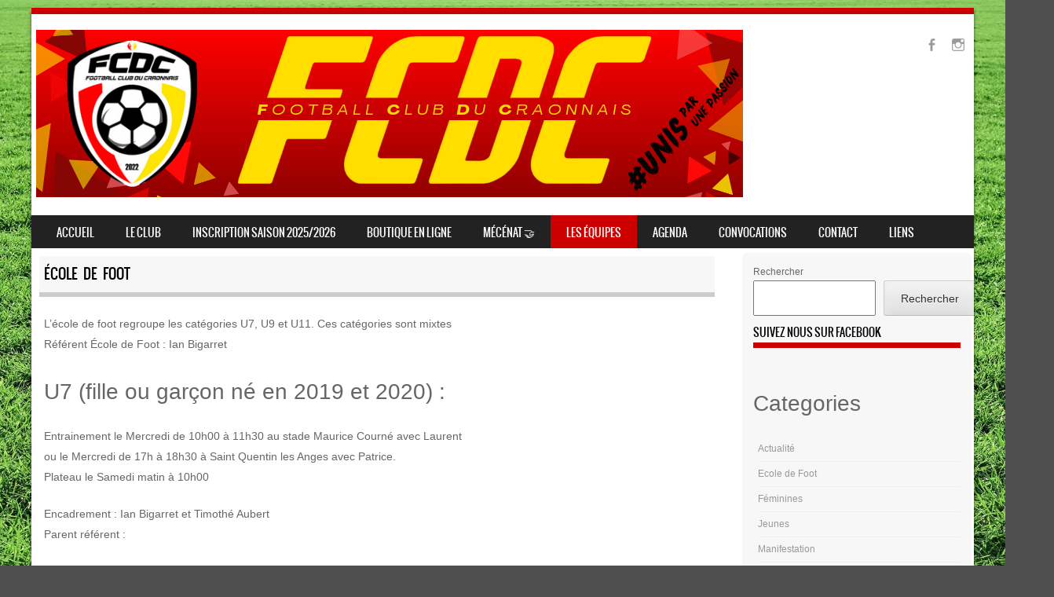

--- FILE ---
content_type: text/css
request_url: https://fcducraonnais.fr/wp-content/themes/sporty/css/red_light.css
body_size: -94
content:
/**
 * @package sporty
 * @since sporty 1.0
 * inspired by: http://www.colourlovers.com/palette/59489/Kotaku
 *
 *
 */
#wrap {
	border-top: 8px solid #CC0000;
}

.main-navigation li.current_page_item, #main-navigation li.current-menu-parent,
.menu-top-menu-container .current-menu-item {
    background: #CC0000;
}
.main-navigation li:hover a{
	background-color: #CC0000;
}
.main-navigation > li > a, .main-navigation li.current_page_ancestor a {
	background-color: #CC0000;
}
.main-navigation li.current_page_item,  #main-navigation li.current-menu-parent{background: #CC0000;}
.main-navigation li.current_page_item:hover a,#main-navigation li.current_page_item:hover{background: #CC0000;}
.main-navigation li.current-menu-parent:hover > a{background: #CC0000!important;}
.main-navigation li.current-menu-parent ul.sub-menu li.current_page_item {background-color: #CC0000!important;}

.main-navigation ul ul li a:hover,#main-navigation ul ul li a:hover i, .main-navigation li.current-menu-parent ul.sub-menu li.current_page_item a   {
	color: #CC0000!important;
}

.sticky h1{
	border-bottom: 6px solid #CC0000;
}
.stickymore a:hover{
	color: #CC0000;
}
.featuretext_top {
	background-color: #CC0000;
}
.featuretext_top h3{
	color: #FFF;
}
.site-footer {
	border-top: 4px solid #CC0000;
}
.entry-content a, .entry-content a:visited, .entry-summary a, .entry-summary a:visited{
    color: #CC0000;
}
.main-small-navigation li:hover > a,
.main-small-navigation li.current_page_item a,
.main-small-navigation li.current-menu-item a,
.main-small-navigation ul ul a:hover {
	color: #CC0000;
}
.home_widget h4 {
    border-bottom: 7px solid #CC0000;
}
.widget-title {
    border-bottom: 7px solid #CC0000;
}
.flex-caption-title {
    border-bottom: 1px solid #CC0000;
}
.site-title a{
	color: #222;
}
.site-description {
	color: #CC0000;
}
header#masthead {
    background: #FFF;
}
.main-navigation {
    border-top: 0;
}
#wrap {
    background-color: #fff;
}
